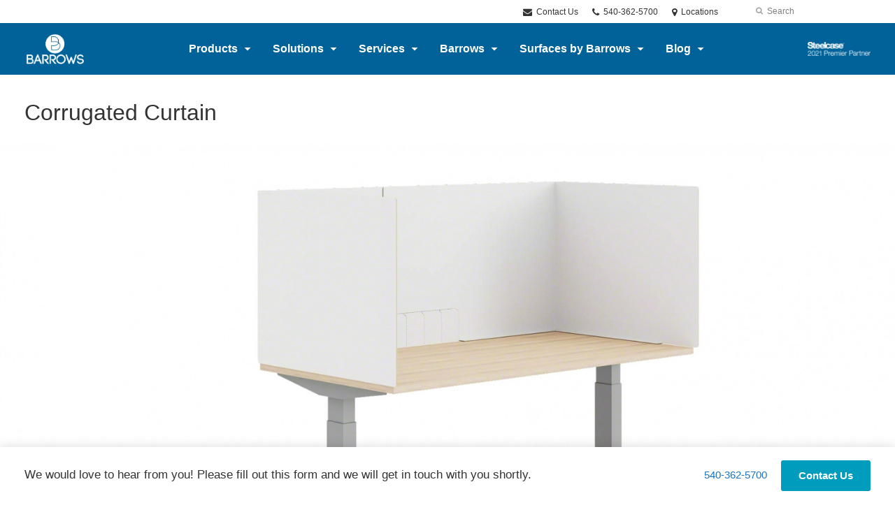

--- FILE ---
content_type: text/html; charset=UTF-8
request_url: https://barrows2.dealerwebadmin.com/products/corrugated-curtain/
body_size: 16431
content:
<!DOCTYPE html>
<!--[if lt IE 7]><html class="no-js lt-ie9 lt-ie8" lang="en"><![endif]-->
<!--[if IE 8]><html class="no-js lt-ie9" lang="en"><![endif]-->
<!--[if gt IE 8]><!--><html class="no-js" lang="en"><!--<![endif]-->
<!--
	generated in 0.467 seconds
	73199 bytes batcached for 600 seconds
-->
<head>

	
		<meta charset="utf-8">
	<meta name="author" content="Barrows">
	<meta http-equiv="cleartype" content="on">
	<link rel="pingback" href="https://barrows2.dealerwebadmin.com/xmlrpc.php">

		<meta name="HandheldFriendly" content="True">
	<meta name="viewport" content="width=device-width, initial-scale=1.0">

		<meta name="apple-mobile-web-app-title" content="Corrugated Curtain">

		<meta name="application-name" content="Barrows">

	
	
	<script type="text/javascript">
		function is_browser() {
			return (
				navigator.userAgent.indexOf( "Chrome" ) !== -1 ||
				navigator.userAgent.indexOf( "Opera" ) !== -1 ||
				navigator.userAgent.indexOf( "Firefox" ) !== -1 ||
				navigator.userAgent.indexOf( "MSIE" ) !== -1 ||
				navigator.userAgent.indexOf( "Safari" ) !== -1
			);
		}
		function not_excluded_page() {
			return (
				window.location.href.indexOf( "/unsupported-browser/" ) === -1 &&
				document.title.toLowerCase().indexOf( 'page not found' ) === -1
			);
		}
		if ( is_browser() && !document.addEventListener && not_excluded_page() ) {
			window.location = location.protocol + '//' + location.host + '/unsupported-browser/';
		}
	</script>

	<meta name='robots' content='noindex, nofollow' />

	<!-- This site is optimized with the Yoast SEO plugin v19.1 - https://yoast.com/wordpress/plugins/seo/ -->
	<title>Corrugated Curtain - Barrows</title>
	<meta name="description" content="Steelcase Corrugated Curtain is an easy-to-install desk mounted privacy panel that offers a quick and convenient boundary solution for a changing world." />
	<meta property="og:locale" content="en_US" />
	<meta property="og:type" content="article" />
	<meta property="og:title" content="Corrugated Curtain - Barrows" />
	<meta property="og:description" content="Steelcase Corrugated Curtain is an easy-to-install desk mounted privacy panel that offers a quick and convenient boundary solution for a changing world." />
	<meta property="og:url" content="https://barrows2.dealerwebadmin.com/products/corrugated-curtain/" />
	<meta property="og:site_name" content="Barrows" />
	<meta property="article:publisher" content="https://www.facebook.com/barrowsinc" />
	<meta property="article:modified_time" content="2024-05-06T01:24:06+00:00" />
	<meta property="og:image" content="https://barrows.dealerwebadmin.com/wp-content/themes/steelcase/img/branding/Steelcase-DealerWeb-social-share.jpg" />
	<meta name="twitter:card" content="summary_large_image" />
	<!-- / Yoast SEO plugin. -->


<link rel='dns-prefetch' href='//barrows2.dealerwebadmin.com' />
<link rel='dns-prefetch' href='//js.hs-scripts.com' />
<link rel='dns-prefetch' href='//s.w.org' />
<link rel="alternate" type="application/rss+xml" title="Barrows &raquo; Feed" href="https://barrows2.dealerwebadmin.com/feed/" />
<link rel="alternate" type="application/rss+xml" title="Barrows &raquo; Comments Feed" href="https://barrows2.dealerwebadmin.com/comments/feed/" />
<link rel="alternate" type="text/calendar" title="Barrows &raquo; iCal Feed" href="https://barrows2.dealerwebadmin.com/events/?ical=1" />
		<!-- This site uses the Google Analytics by MonsterInsights plugin v8.16 - Using Analytics tracking - https://www.monsterinsights.com/ -->
							<script src="//www.googletagmanager.com/gtag/js?id=G-MW4RJZRNRC"  data-cfasync="false" data-wpfc-render="false" type="text/javascript" async></script>
			<script data-cfasync="false" data-wpfc-render="false" type="text/javascript">
				var mi_version = '8.16';
				var mi_track_user = true;
				var mi_no_track_reason = '';
				
								var disableStrs = [
										'ga-disable-G-MW4RJZRNRC',
														];

				/* Function to detect opted out users */
				function __gtagTrackerIsOptedOut() {
					for (var index = 0; index < disableStrs.length; index++) {
						if (document.cookie.indexOf(disableStrs[index] + '=true') > -1) {
							return true;
						}
					}

					return false;
				}

				/* Disable tracking if the opt-out cookie exists. */
				if (__gtagTrackerIsOptedOut()) {
					for (var index = 0; index < disableStrs.length; index++) {
						window[disableStrs[index]] = true;
					}
				}

				/* Opt-out function */
				function __gtagTrackerOptout() {
					for (var index = 0; index < disableStrs.length; index++) {
						document.cookie = disableStrs[index] + '=true; expires=Thu, 31 Dec 2099 23:59:59 UTC; path=/';
						window[disableStrs[index]] = true;
					}
				}

				if ('undefined' === typeof gaOptout) {
					function gaOptout() {
						__gtagTrackerOptout();
					}
				}
								window.dataLayer = window.dataLayer || [];

				window.MonsterInsightsDualTracker = {
					helpers: {},
					trackers: {},
				};
				if (mi_track_user) {
					function __gtagDataLayer() {
						dataLayer.push(arguments);
					}

					function __gtagTracker(type, name, parameters) {
						if (!parameters) {
							parameters = {};
						}

						if (parameters.send_to) {
							__gtagDataLayer.apply(null, arguments);
							return;
						}

						if (type === 'event') {
														parameters.send_to = monsterinsights_frontend.v4_id;
							var hookName = name;
							if (typeof parameters['event_category'] !== 'undefined') {
								hookName = parameters['event_category'] + ':' + name;
							}

							if (typeof MonsterInsightsDualTracker.trackers[hookName] !== 'undefined') {
								MonsterInsightsDualTracker.trackers[hookName](parameters);
							} else {
								__gtagDataLayer('event', name, parameters);
							}
							
													} else {
							__gtagDataLayer.apply(null, arguments);
						}
					}

					__gtagTracker('js', new Date());
					__gtagTracker('set', {
						'developer_id.dZGIzZG': true,
											});
										__gtagTracker('config', 'G-MW4RJZRNRC', {"forceSSL":"true","link_attribution":"true"} );
															window.gtag = __gtagTracker;										(function () {
						/* https://developers.google.com/analytics/devguides/collection/analyticsjs/ */
						/* ga and __gaTracker compatibility shim. */
						var noopfn = function () {
							return null;
						};
						var newtracker = function () {
							return new Tracker();
						};
						var Tracker = function () {
							return null;
						};
						var p = Tracker.prototype;
						p.get = noopfn;
						p.set = noopfn;
						p.send = function () {
							var args = Array.prototype.slice.call(arguments);
							args.unshift('send');
							__gaTracker.apply(null, args);
						};
						var __gaTracker = function () {
							var len = arguments.length;
							if (len === 0) {
								return;
							}
							var f = arguments[len - 1];
							if (typeof f !== 'object' || f === null || typeof f.hitCallback !== 'function') {
								if ('send' === arguments[0]) {
									var hitConverted, hitObject = false, action;
									if ('event' === arguments[1]) {
										if ('undefined' !== typeof arguments[3]) {
											hitObject = {
												'eventAction': arguments[3],
												'eventCategory': arguments[2],
												'eventLabel': arguments[4],
												'value': arguments[5] ? arguments[5] : 1,
											}
										}
									}
									if ('pageview' === arguments[1]) {
										if ('undefined' !== typeof arguments[2]) {
											hitObject = {
												'eventAction': 'page_view',
												'page_path': arguments[2],
											}
										}
									}
									if (typeof arguments[2] === 'object') {
										hitObject = arguments[2];
									}
									if (typeof arguments[5] === 'object') {
										Object.assign(hitObject, arguments[5]);
									}
									if ('undefined' !== typeof arguments[1].hitType) {
										hitObject = arguments[1];
										if ('pageview' === hitObject.hitType) {
											hitObject.eventAction = 'page_view';
										}
									}
									if (hitObject) {
										action = 'timing' === arguments[1].hitType ? 'timing_complete' : hitObject.eventAction;
										hitConverted = mapArgs(hitObject);
										__gtagTracker('event', action, hitConverted);
									}
								}
								return;
							}

							function mapArgs(args) {
								var arg, hit = {};
								var gaMap = {
									'eventCategory': 'event_category',
									'eventAction': 'event_action',
									'eventLabel': 'event_label',
									'eventValue': 'event_value',
									'nonInteraction': 'non_interaction',
									'timingCategory': 'event_category',
									'timingVar': 'name',
									'timingValue': 'value',
									'timingLabel': 'event_label',
									'page': 'page_path',
									'location': 'page_location',
									'title': 'page_title',
								};
								for (arg in args) {
																		if (!(!args.hasOwnProperty(arg) || !gaMap.hasOwnProperty(arg))) {
										hit[gaMap[arg]] = args[arg];
									} else {
										hit[arg] = args[arg];
									}
								}
								return hit;
							}

							try {
								f.hitCallback();
							} catch (ex) {
							}
						};
						__gaTracker.create = newtracker;
						__gaTracker.getByName = newtracker;
						__gaTracker.getAll = function () {
							return [];
						};
						__gaTracker.remove = noopfn;
						__gaTracker.loaded = true;
						window['__gaTracker'] = __gaTracker;
					})();
									} else {
										console.log("");
					(function () {
						function __gtagTracker() {
							return null;
						}

						window['__gtagTracker'] = __gtagTracker;
						window['gtag'] = __gtagTracker;
					})();
									}
			</script>
				<!-- / Google Analytics by MonsterInsights -->
		<link rel='stylesheet' id='tribe-events-pro-mini-calendar-block-styles-css'  href='https://barrows2.dealerwebadmin.com/wp-content/plugins/events-calendar-pro/src/resources/css/tribe-events-pro-mini-calendar-block.min.css?ver=5.13.0' type='text/css' media='all' />
<link rel='stylesheet' id='steelcase-admin-css'  href='https://barrows2.dealerwebadmin.com/wp-content/mu-plugins/steelcase/resources/admin.css?ver=5.8.12' type='text/css' media='all' />
<link rel='stylesheet' id='dashicons-css'  href='https://barrows2.dealerwebadmin.com/wp-includes/css/dashicons.min.css?ver=5.8.12' type='text/css' media='all' />
<link rel='stylesheet' id='thickbox-css'  href='https://barrows2.dealerwebadmin.com/wp-includes/js/thickbox/thickbox.css?ver=5.8.12' type='text/css' media='all' />
<link rel='stylesheet' id='auto-thickbox-css'  href='https://barrows2.dealerwebadmin.com/wp-content/plugins/auto-thickbox/css/styles-pre39.css?ver=20140420' type='text/css' media='all' />
<link rel='stylesheet' id='add-to-quote-css'  href='https://barrows2.dealerwebadmin.com/wp-content/plugins/steelcase-quotes/assets/css/add-to-quote.css?ver=b32ec4d373671398c9944df7dbe10093ab2d4319' type='text/css' media='all' />
<link rel='stylesheet' id='steelcase-dealerweb-theme-base-css'  href='https://barrows2.dealerwebadmin.com/wp-content/themes/steelcase-dealerweb/css/dist/master.min.css?ver=2024.04.18.03.47' type='text/css' media='all' />
<link rel='stylesheet' id='steelcase-dealerweb-theme-font-css'  href='https://barrows2.dealerwebadmin.com/wp-content/themes/steelcase-dealerweb/css/fonts/dist/roboto-slab.min.css?ver=2024.04.18.03.47' type='text/css' media='all' />
<link rel='stylesheet' id='steelcase-dealerweb-theme-print-css'  href='https://barrows2.dealerwebadmin.com/wp-content/themes/steelcase-dealerweb/css/dist/print.min.css?ver=2024.04.18.03.47' type='text/css' media='print' />
<script type='text/javascript' src='https://barrows2.dealerwebadmin.com/wp-content/plugins/google-analytics-for-wordpress/assets/js/frontend-gtag.js?ver=8.16' id='monsterinsights-frontend-script-js'></script>
<script data-cfasync="false" data-wpfc-render="false" type="text/javascript" id='monsterinsights-frontend-script-js-extra'>/* <![CDATA[ */
var monsterinsights_frontend = {"js_events_tracking":"true","download_extensions":"doc,pdf,ppt,zip,xls,docx,pptx,xlsx","inbound_paths":"[{\"path\":\"\\\/go\\\/\",\"label\":\"affiliate\"},{\"path\":\"\\\/recommend\\\/\",\"label\":\"affiliate\"}]","home_url":"https:\/\/barrows2.dealerwebadmin.com","hash_tracking":"false","ua":"","v4_id":"G-MW4RJZRNRC"};/* ]]> */
</script>
<script type='text/javascript' src='https://barrows2.dealerwebadmin.com/wp-includes/js/jquery/jquery.min.js?ver=3.6.0' id='jquery-core-js'></script>
<script type='text/javascript' src='https://barrows2.dealerwebadmin.com/wp-content/mu-plugins/social-popups/social-popup.js?ver=5.8.12' id='social-popups-js'></script>
<script type='text/javascript' src='https://barrows2.dealerwebadmin.com/wp-content/plugins/steelcase-quotes/assets/js/jquery.cookie.js?ver=5.8.12' id='jquery-cookie-js'></script>
<script type='text/javascript' id='add-to-quote-js-extra'>
/* <![CDATA[ */
var AddToQuote = {"cookie_name":"steelcase-quotes-cookie","ajaxurl":"https:\/\/barrows2.dealerwebadmin.com\/wp-admin\/admin-ajax.php","add_to_quote_nonce":"e007e23267","remove_from_quote_nonce":"9c5d99a2f7","post_id":"52408","quote_label":"Quote Request <span class=\"count\">(1)<\/span> ","quote_link":"https:\/\/barrows2.dealerwebadmin.com\/request-a-quote\/"};
/* ]]> */
</script>
<script type='text/javascript' src='https://barrows2.dealerwebadmin.com/wp-content/plugins/steelcase-quotes/assets/js/add-to-quote.js?ver=b32ec4d373671398c9944df7dbe10093ab2d4319' id='add-to-quote-js'></script>
<script type='text/javascript' src='https://barrows2.dealerwebadmin.com/wp-includes/js/jquery/jquery-migrate.min.js?ver=3.3.2' id='jquery-migrate-js'></script>
<script type='text/javascript' src='https://barrows2.dealerwebadmin.com/wp-content/themes/steelcase-dealerweb/js/modernizr.js?ver=2024.04.18.03.47' id='steelcase-dealerweb-theme-modernizr-js'></script>
<link rel="https://api.w.org/" href="https://barrows2.dealerwebadmin.com/wp-json/" /><link rel='shortlink' href='https://barrows2.dealerwebadmin.com/?p=52408' />
<link rel="alternate" type="application/json+oembed" href="https://barrows2.dealerwebadmin.com/wp-json/oembed/1.0/embed?url=https%3A%2F%2Fbarrows2.dealerwebadmin.com%2Fproducts%2Fcorrugated-curtain%2F" />
<link rel="alternate" type="text/xml+oembed" href="https://barrows2.dealerwebadmin.com/wp-json/oembed/1.0/embed?url=https%3A%2F%2Fbarrows2.dealerwebadmin.com%2Fproducts%2Fcorrugated-curtain%2F&#038;format=xml" />
<script type="text/javascript">var ssaUrl = ('https:' == document.location.protocol ? 'https://' : 'http://') + 'pixel-a.basis.net/iap/996521c9a520583a';new Image().src = ssaUrl; (function(d) { var syncUrl = ('https:' == document.location.protocol ? 'https://' : 'http://') + 'pixel-a.basis.net/dmp/asyncPixelSync'; var iframe = d.createElement('iframe'); (iframe.frameElement || iframe).style.cssText = "width: 0; height: 0; border: 0;"; iframe.src = "javascript:false"; d.body.appendChild(iframe); var doc = iframe.contentWindow.document; doc.open().write('<body onload="window.location.href=\''+syncUrl+'\'">'); doc.close(); })(document); </script><!--[if lt IE 8]><link rel="stylesheet" href="https://barrows2.dealerwebadmin.com/wp-content/plugins/tribe-gallery/resources/ie7.css" type="text/css" media="screen"><![endif]-->
<!--[if IE 8]><link rel="stylesheet" href="https://barrows2.dealerwebadmin.com/wp-content/plugins/tribe-gallery/resources/ie8.css" type="text/css" media="screen"><![endif]-->
			<!-- DO NOT COPY THIS SNIPPET! Start of Page Analytics Tracking for HubSpot WordPress plugin v7.51.0-->
			<script type="text/javascript">
				var _hsq = _hsq || [];
				_hsq.push(["setContentType", "blog-post"]);
			</script>
			<!-- DO NOT COPY THIS SNIPPET! End of Page Analytics Tracking for HubSpot WordPress plugin -->
						<script>
				(function() {
					var hbspt = window.hbspt = window.hbspt || {};
					hbspt.forms = hbspt.forms || {};
					hbspt._wpFormsQueue = [];
					hbspt.enqueueForm = function(formDef) {
						if (hbspt.forms && hbspt.forms.create) {
							hbspt.forms.create(formDef);
						} else {
							hbspt._wpFormsQueue.push(formDef);
						}
					}
					if (!window.hbspt.forms.create) {
						Object.defineProperty(window.hbspt.forms, 'create', {
							configurable: true,
							get: function() {
								return hbspt._wpCreateForm;
							},
							set: function(value) {
								hbspt._wpCreateForm = value;
								while (hbspt._wpFormsQueue.length) {
									var formDef = hbspt._wpFormsQueue.shift();
									if (!document.currentScript) {
										var formScriptId = 'leadin-forms-v2-js';
										hubspot.utils.currentScript = document.getElementById(formScriptId);
									}
									hbspt._wpCreateForm.call(hbspt.forms, formDef);
								}
							},
						});
					}
				})();
			</script>
		<link rel="shortcut icon" href="https://barrows2.dealerwebadmin.com/wp-content/uploads/sites/843/2018/06/BarrowsFavicon.png"><link rel="apple-touch-icon-precomposed" href="https://barrows2.dealerwebadmin.com/wp-content/uploads/sites/843/2018/06/BarrowsIOSfavicon-01.png"><meta name="msapplication-TileImage" content="https://barrows2.dealerwebadmin.com/wp-content/themes/steelcase-dealerweb/img/branding/ms-icon-144.png"><meta name="msapplication-TileColor" content="#ebebeb"><meta name="tec-api-version" content="v1"><meta name="tec-api-origin" content="https://barrows2.dealerwebadmin.com"><link rel="alternate" href="https://barrows2.dealerwebadmin.com/wp-json/tribe/events/v1/" />
<script type='text/javascript'>
/* <![CDATA[ */
var thickboxL10n = {"next":"Next &gt;","prev":"&lt; Prev","image":"Image","of":"of","close":"Close","loadingAnimation":"https:\/\/barrows2.dealerwebadmin.com\/wp-content\/plugins\/auto-thickbox\/images\/loadingAnimation.gif"};
try{convertEntities(thickboxL10n);}catch(e){};;
/* ]]> */
</script>

	<script>window.twttr = (function( d, s, id ) {
			var js, fjs = d.getElementsByTagName( s )[0],
				t = window.twttr || {};
			if ( d.getElementById( id ) ) {
				return t;
			}
			js = d.createElement( s );
			js.id = id;
			js.src = "https://platform.twitter.com/widgets.js";
			fjs.parentNode.insertBefore( js, fjs );

			t._e = [];
			t.ready = function( f ) {
				t._e.push( f );
			};

			return t;
		}( document, "script", "twitter-wjs" ));</script>
	<!-- Global site tag (gtag.js) - Google Analytics -->
<script async src="https://www.googletagmanager.com/gtag/js?id=UA-30152413-1"></script>
<script>
  window.dataLayer = window.dataLayer || [];
  function gtag(){dataLayer.push(arguments);}
  gtag('js', new Date());
 
  gtag('config', 'UA-30152413-1');
</script>
		<script>
			WebFontConfig = {
				google: {families: ['Roboto+Slab:400,300:latin']}
			};
			(function() {
				var wf = document.createElement( 'script' );
				wf.src = ('https:' == document.location.protocol ? 'https' : 'http') + '://ajax.googleapis.com/ajax/libs/webfont/1/webfont.js';
				wf.type = 'text/javascript';
				wf.async = 'true';
				var s = document.getElementsByTagName( 'script' )[0];
				s.parentNode.insertBefore( wf, s );
			})();
		</script>

		
	<style>

		/*
		 * Steelcase Dealerweb Options
		 */

		
		
					/* Header */
			.site-header,
			.hf-header-wrapper,
			.o-layout-is-inset .panel-type-hero.hero-first > .panel-content {
				background-color: #006298;
			}
		
					/* Nav Dropdowns */
			.desktop-navigation .dn-trigger.active {
				background-color: #006ca7;
			}
			.desktop-navigation .desktop-subnav-wrap{
				background-color: #006ca7;
			}
		
					/* Footer */
			.site-footer {
				background-color: #006298;
			}
		
					/* Utility bar */
			.site-utility-bar {
				background-color: #ffffff;
			}
		
		/*
		 * Customizer Color Palette
		 */

					body, form, button, input, select, textarea,
			.panel-type-hero .panel-title,
			.panel-type-hero .hc-excerpt p,
			.panel-type-hero-slim .hc-excerpt p,
			.panel-type-gallery .panel-title,
			.panel-type-gallery .pt-gallery .slider-carousel-wrap .sc-title,
			.panel-type-gallery .pt-gallery .slider-carousel-wrap .sc-content p {
				color: #333333;
			}

			.panel-type-gallery .pt-gallery .slider-carousel-wrap .sc-content p {
				opacity: .8;
			}
		
					.panel-type-one-up .content-well,
			.panel-type-two-up .feature,
			.panel-type-three-up .feature,
			.panel-type-cta .panel-content:not(.cta-layout--full) .cta__content,
			.panel-type-gallery .pt-gallery .slider-carousel-wrap .sc-content {
				background-color: #ffffff;
			}
		
					.panel-type-hero .panel-content:not(.alpha-transparent-yes) .hc-content-main-inner,
			.panel-type-hero-slim .panel-content.text-box--yes:not(.alpha-transparent-yes) .hc-content-main-inner,
			.panel-type-cta .panel-content.cta-text-box .cta__content {
				background-color: #ffffff;
			}
		
					a,
			a:visited,
			.pgs-4up:hover a h3,
			#tribe-events-nav-below a,
			#tribe-events-event-meta a,
			#tribe-events-nav-single a,
			#tribe-events-content .tribe-events-tooltip h4,
			#tribe_events_filters_wrapper .tribe_events_slider_val,
			.single-tribe_events a.tribe-events-ical,
			.single-tribe_events a.tribe-events-gcal,
			.tribe-events-grid .hentry.vevent a,
			#tribe-events-nav-below a:visited,
			#tribe-events-content .tribe-events-calendar td a:link,
			#tribe-events-content .tribe-events-calendar td a:visited,
			#tribe-events-event-meta a:visited,
			#tribe-events-nav-single a:visited,
			#tribe_events_filters_wrapper .tribe_events_slider_val:visited,
			.single-tribe_events a.tribe-events-ical:visited,
			.single-tribe_events a.tribe-events-gcal:visited,
			.panel-type-inline-nav .in-link__toggle:hover,
			.panel-type-inline-nav .in-link__list-action:hover,
			.panel-type-inline-nav .in-link__toggle:hover:after,
			.tribe-events-grid .hentry.vevent a:visited,
			.o-link-color,
			.pn-item .icon,
			.entry-meta-footer a {
				color: #1e73be;
			}
		
					a:hover,
			a:focus,
			.o-link-color:hover,
			.o-link-color:focus,
			.slide-link:hover,
			.slide-link:focus,
			.pn-item a:hover span,
			.pn-item a:focus span,
			.pn-item a:hover .icon,
			.pn-item a:focus .icon,
			.ptl-anchor-map:hover,
			.ptl-anchor-map:focus,
			#tribe-events-nav-below a:hover,
			#tribe-events-nav-below a:focus,
			#tribe-events-event-meta a:hover,
			#tribe-events-event-meta a:focus,
			#tribe-events-nav-single a:hover,
			#tribe-events-nav-single a:focus,
			.single-tribe_events a.tribe-events-ical:hover,
			.single-tribe_events a.tribe-events-ical:focus,
			.single-tribe_events a.tribe-events-gcal:hover,
			.single-tribe_events a.tribe-events-gcal:focus,
			.tribe-events-grid .hentry.vevent a:hover,
			.tribe-events-grid .hentry.vevent a:focus,
			.entry-meta-footer a:hover,
			.entry-meta-footer a:focus,
			.page-legacy .browsers a:hover,
			.page-legacy .browsers a:focus {
				color: #2796f7;
			}
		
		
		
				#status-bar .nav-btn-contact {
			background-color: #009cbd;
			color: #ffffff;
		}

		/* WYSIWYG Button Outline base styles */
		.btn-outline,
		a.btn-outline {
			background-color: transparent;
			border: 2px solid #009cbd;
			color: #009cbd;
		}

		.btn-outline:hover,
		.btn-outline:focus,
		a.btn-outline:hover,
		a.btn-outline:focus {
			background-color: transparent;
			border: 2px solid #009cbd;
			color: #009cbd;
		}

		/* Panel WYSIWYG Buttons should not change based on customizer button type */
		.panel a.btn,
		.panel a.btn-small {
			background-color: #009cbd;
			border: 0;
			color: #ffffff;
		}
		.panel a.btn {
			padding: 14px 25px 15px;
		}
		.panel a.btn-small {
			padding: 10px 20px 11px;
		}

		.panel a.btn:hover,
		.panel a.btn:focus,
		.panel a.btn-small:hover,
		.panel a.btn-small:focus {
			background-color: #009cbd;
			border: 0;
			color: #ffffff;
		}

					.o-accent-color,
			.btn-simple:before,
			.btn-panel--text_link .btn-panel:before,
			.social-follow a,
			.site-footer .social-follow a {
				color: #e07e3c;
			}

			.o-accent-bgd-color,
			.dm-tools .icon:after,
			.video-thumbnail .video-launch:focus:after,
			#cancel-comment-reply-link,
			.select2-container--default .select2-results__option[aria-selected=true],
			.select2-container--default .select2-results__option--highlighted[aria-selected] {
				background-color: #e07e3c;
			}

			/* Cart counter in header */
			.dm-tools #cart-count-full {
				background: #006298;
				color: #1e73be;
			}
		
					.o-accent-color-h:hover,
			.o-accent-color-h:focus,
			a.btn-simple:hover:before,
			a.btn-simple:focus:before,
			.btn-panel--text_link .btn-panel:hover:before,
			.btn-panel--text_link .btn-panel:focus:before,
			.social-follow a:hover,
			.social-follow a:focus,
			.site-footer .social-follow a:hover,
			.site-footer .social-follow a:focus {
				color: #a4d65e;
			}
			.o-accent-bgd-color-h:hover,
			.o-accent-bgd-color-h:focus,
			.dm-tools a:hover .icon:after,
			.dm-tools a:focus .icon:after,
			.dm-tools button:hover .icon:after,
			.dm-tools button:focus .icon:after,
			#cancel-comment-reply-link:hover,
			#cancel-comment-reply-link:focus {
				background: #a4d65e;
			}
		

		/*
		 * Panel Color Palette
		 */

		

				a.btn-simple,
		a.btn-simple:hover,
		a.btn-simple:focus,
		.btn-panel--text_link .btn-panel,
		.btn-panel--text_link .btn-panel:hover,
		.btn-panel--text_link .btn-panel:focus,
		.panel-type-hero .hg-title a,
		.panel-type-hero .hg-title a:hover,
		.panel-type-hero .hg-title a:focus,
		.panel-type-hero.hero-first .layout-gallery.panel-content a.btn-simple:hover,
		.panel-type-hero.hero-first .layout-gallery.panel-content a.btn-simple:focus {
			color: #333333;
		}

	</style>

	        <!-- Added with AON Google Analytics plugin -->
        <!-- Global site tag (gtag.js) - Google Analytics -->
        <script async src="https://www.googletagmanager.com/gtag/js?id=UA-42348045-1"></script>
        <script>
          window.dataLayer = window.dataLayer || [];
          function gtag(){dataLayer.push(arguments);}
          gtag('js', new Date());

          gtag('config', 'UA-42348045-1');
        </script>
        <!-- Added with AON Google Analytics plugin -->
        <link rel="icon" href="https://barrows2.dealerwebadmin.com/wp-content/uploads/sites/843/2022/07/cropped-512-×-512-px-32x32.png" sizes="32x32" />
<link rel="icon" href="https://barrows2.dealerwebadmin.com/wp-content/uploads/sites/843/2022/07/cropped-512-×-512-px-192x192.png" sizes="192x192" />
<link rel="apple-touch-icon" href="https://barrows2.dealerwebadmin.com/wp-content/uploads/sites/843/2022/07/cropped-512-×-512-px-180x180.png" />
<meta name="msapplication-TileImage" content="https://barrows2.dealerwebadmin.com/wp-content/uploads/sites/843/2022/07/cropped-512-×-512-px-270x270.png" />
<style id="kirki-inline-styles"></style>
</head>
<body class="product-template-default single single-product postid-52408 tribe-no-js o-layout-is-full_bleed o-margin-normal o-font-is-roboto-slab o-nav-drop-use-light o-header-use-light o-utility-use-dark o-footer-use-light o-accent-use-light has-fixed-bar is-panels-page product-corrugated-curtain">
	<nav
			id="mobile-subnav"
			class="mn-subnav"
			role="navigation"
			aria-hidden="true"
			aria-label="Main Navigation Mobile"
			itemscope
			itemtype="https://schema.org/SiteNavigationElement"
	></nav>

	<a class="skip-to-content-link" href="#main-content" tabindex="1">
		Skip to content	</a>

		<script>
		var steelcase_deepscroll = false;
		if (
			location.hash.length &&
			location.hash.slice(0, 10) !== "#location/" &&
			location.hash.slice(0, 8) !== "#comment" &&
			location.hash.slice(0, 8) !== "#respond" &&
			location.hash.slice(0, 6) !== "#error" && // for forms which add #error
			location.hash.slice(0, 11) !== "#wp-toolbar" && // The wpadminbar accessibility link
			location.hash.slice(0, 13) !== "#main-content" // The skip to content accessibility link
		) {
			steelcase_deepscroll = true;
			document.write('<div class="sc-loading-mask deepscroll-spinner"><div class="sc-loading-spinner"><i class="sq-1"></i><i class="sq-2"></i><i class="sq-3"></i></div></div>');
		}
	</script>
		<div id="fb-root"></div>
	<script>(function( d, s, id ) {
			var js, fjs = d.getElementsByTagName( s )[0];
			if ( d.getElementById( id ) ) {
				return;
			}
			js = d.createElement( s );
			js.id = id;
			js.src = "//connect.facebook.net/en_US/sdk.js#xfbml=1&version=v2.4";
			fjs.parentNode.insertBefore( js, fjs );
		}( document, 'script', 'facebook-jssdk' ));</script>
	
	<div class="site-wrap">

		
		<header id="s-header" class="site-header has-dealer-logo" role="banner">

	<div class="site-utility-bar">
	<ul class="site-utility-bar__list">
		<li class="site-utility-bar__list-item site-utility-bar__list-item--contact">
			
<a href="https://barrows2.dealerwebadmin.com/request-a-quote/" class="site-utility-bar__anchor site-utility-bar__anchor--contact">
	<i class="icon icon-envelope" aria-hidden="true"></i>
	Contact Us</a>
		</li>
		<li class="site-utility-bar__list-item site-utility-bar__list-item--phone">
			
<a href="tel:540-362-5700" class="site-utility-bar__anchor site-utility-bar__anchor--phone">
	<i class="icon icon-phone" aria-hidden="true"></i>
	<span id="dm-phone-number" class="accessibility">Phone number: </span>
	<span aria-labelledby="dm-phone-number">540-362-5700</span>
</a>
		</li>
		<li class="site-utility-bar__list-item site-utility-bar__list-item--locations">
			
<a href="https://barrows2.dealerwebadmin.com/locations/" class="site-utility-bar__anchor site-utility-bar__anchor--locations">
	<i class="icon icon-map-marker" aria-hidden="true"></i>
	<span>Locations</span>
</a>
		</li>
		<li class="site-utility-bar__list-item site-utility-bar__list-item--cart">
					</li>
		<li class="site-utility-bar__list-item site-utility-bar__list-item--search">
			
<form class="dn-search" role="search" method="get" action="https://barrows2.dealerwebadmin.com/">
	<label class="accessibility" for="s">Search</label>
	<input placeholder="Search" class="dn-search-input" type="text" name="s" id="s" />
	<button type="submit" class="dn-search-submit">
		<i class="icon icon-search" aria-hidden="true"></i>
		<span class="accessibility">Submit Search</span>
	</button>
</form>

		</li>
	</ul>
</div>

	<div class="content-wrap">

		<div class="header-grid">
			
<div class="logo">

	
	<a href="https://barrows2.dealerwebadmin.com" class="logo-wrap" rel="home" style="background-image: url(https://barrows2.dealerwebadmin.com/wp-content/uploads/sites/843/2018/06/BarrowsLogoWhite.png);">
		<img src="https://barrows2.dealerwebadmin.com/wp-content/uploads/sites/843/2018/06/BarrowsLogoWhite.png?zc=3&w=0&h=200" alt="Barrows" />	</a>

	
</div><!-- .logo -->


<nav id="d-navigation" class="desktop-navigation" role="navigation" aria-label="Main Navigation Desktop" itemscope itemtype="https://schema.org/SiteNavigationElement">
	<div class="content-wrap">
		<ol id="dn-nav" class=""><li id="menu-item-4796" class="tribe-custom-menu-item menu-item menu-item-type-tribe-custom menu-item-object-product menu-item-4796 menu-item-has-children dn-top-level"><a href="https://barrows2.dealerwebadmin.com/products/" class=" dn-trigger">Products</a></li>
<li id="menu-item-4797" class="tribe-custom-menu-item menu-item menu-item-type-tribe-custom menu-item-object-solution menu-item-4797 menu-item-has-children dn-top-level"><a href="https://barrows2.dealerwebadmin.com/solutions/" class=" dn-trigger">Solutions</a></li>
<li id="menu-item-48917" class="menu-item menu-item-type-post_type menu-item-object-page menu-item-has-children menu-item-48917 dn-top-level"><a href="https://barrows2.dealerwebadmin.com/services-2/" class=" dn-trigger">Services</a></li>
<li id="menu-item-50991" class="menu-item menu-item-type-post_type menu-item-object-page menu-item-has-children menu-item-50991 dn-top-level"><a href="https://barrows2.dealerwebadmin.com/barrows-2/" class=" dn-trigger">Barrows</a></li>
<li id="menu-item-44472" class="menu-item menu-item-type-post_type menu-item-object-page menu-item-has-children menu-item-44472 dn-top-level"><a href="https://barrows2.dealerwebadmin.com/surfaces-by-barrows/" class=" dn-trigger">Surfaces by Barrows</a></li>
<li id="menu-item-12177" class="menu-item menu-item-type-post_type menu-item-object-page current_page_parent menu-item-has-children menu-item-12177 dn-top-level"><a href="https://barrows2.dealerwebadmin.com/news/" class=" dn-trigger">Blog</a></li>
</ol>	</div>
</nav><!-- nav -->
<aside class="dealer-meta">
			<a
			href="https://barrows2.dealerwebadmin.com/steelcase-dealer-value/"
			class="authorized-dealer-redirect"
			style="background-image: url( https://barrows2.dealerwebadmin.com/wp-content/themes/steelcase-dealerweb/img/presets/dealer-2021-white.png?ver=2024.04.18.03.47 );"
		>
			<span class="accessibility">Steelcase 2021 Premier Partner</span>
		</a>
	</aside>

		</div><!-- .header-grid -->

	</div><!-- .content-wrap -->

	
<nav id="m-navigation" class="mobile-navigation">
	<div class="content-wrap has-phone clearfix">
		<button
			class="mn-trigger"
			aria-label="Show Main Navigation Menu"
			aria-haspopup="true"
			aria-controls="mobile-subnav"
		>
			<i class="icon icon-navicon" aria-hidden="true"></i>
			<span aria-hidden="true">Menu</span>
		</button>
					<a class="mn-phone" href="tel:540-362-5700">
				<i class="icon icon-phone" aria-hidden="true"></i>
				<span id="mn-phone-number" class="accessibility">Phone number: </span>
				<span aria-labelledby="mn-phone-number">540-362-5700</span>
			</a>
			</div>
</nav><!-- mobile nav -->


</header><!-- .header -->

<!-- provide an anchor point to skip the header navigation, logo, etc when tabbing through the site -->
<a aria-label="Main Content" name="main-content"></a>
		
	<main role="main">

		
<header class="header-sub has-featured-media has-no-breadcrumbs has-no-social">

	
	<div class="content-wrap">

		<h1 class="h1 page-title">Corrugated Curtain</h1>
		
		
		
		
		
	</div><!-- .content-wrap -->

	
				<div class="slider-carousel-wrap">
								<div
					class="slick-slider static-content-slider header-module not-initialized image-slider "
					data-type="header-module"
					data-sid="slider-696ecde745349"
					data-kenburns=""
					 data-autoscroll-enabled="" data-autoscroll-duration="2.5"				>
											<div class="first-slide ">
							<div class="slide-img-wrap">
								<div class="sc-loading-mask slider-mask">
									<div class="sc-loading-spinner">
										<i class="sq-1"></i>
										<i class="sq-2"></i>
										<i class="sq-3"></i>
									</div>
								</div>
																<img data-lazy="https://dealerwebadmin.com/wp-content/uploads/sites/477/2020/08/20-0140766.jpg?w=1500&h=830&zc=1&a=m&q=92" alt="White Steelcase Corrugated Curtain on top of a Height-Adjustable light-wood desk."/>
															</div>
													</div>
												<div class=" middle-left">
							<div class="slide-img-wrap">
								<div class="sc-loading-mask slider-mask">
									<div class="sc-loading-spinner">
										<i class="sq-1"></i>
										<i class="sq-2"></i>
										<i class="sq-3"></i>
									</div>
								</div>
																<img data-lazy="https://dealerwebadmin.com/wp-content/uploads/sites/477/2020/08/20-0140767.jpg?w=1500&h=830&zc=1&a=m&q=92" alt="Detail shot of a white Steelcase Corrugated Curtain on top of a Height-Adjustable light-wood desk."/>
															</div>
							
	<div class="slide-content">
		<div class="sc-outer">
			<div class="sc-inner">
				<div class="sc-content">
											<h1 class="h3 sc-title">Corrugated Curtain</h1>
																<p>Designed by Steelcase Studio, Corrugated Curtain is a versatile, modest screen that can be installed in under a minute – making it the ideal interim solution in a constantly changing world.</p>
														</div>
			</div>
		</div>
	</div>
						</div>
												<div class="">
							<div class="slide-img-wrap">
								<div class="sc-loading-mask slider-mask">
									<div class="sc-loading-spinner">
										<i class="sq-1"></i>
										<i class="sq-2"></i>
										<i class="sq-3"></i>
									</div>
								</div>
																<img data-lazy="https://dealerwebadmin.com/wp-content/uploads/sites/477/2020/08/20-140765.jpg?w=1500&h=830&zc=1&a=m&q=92" alt="White Steelcase Corrugated Curtain on top of a Height-Adjustable light-wood desk."/>
															</div>
													</div>
						
				</div>
			</div>
			
</header><!-- .header-sub -->

		
			
			
	<script type="application/ld+json">
	{
		"@context": "https://schema.org",
		"@type": "Product",
		"name": "Corrugated Curtain",
		"url": "https://barrows2.dealerwebadmin.com/products/corrugated-curtain/",
					"image": "https://dealerwebadmin.com/wp-content/uploads/sites/477/2020/08/20-140765.jpg",
											"brand": [
									{
						"@type": "Organization",
	                    "name": "Steelcase"					}	        ],
			"manufacturer": [
										{
							"@type": "Organization",
		                    "name": "Steelcase"						}	        ],
							"category": [
				"Screens","Architecture + Space Division"	        ],
        		"releaseDate": "2020-08-10T15:30:45-04:00"
	}
	</script>


		
		<div id="p-collection" class="panels-collection" data-modular-content-collection>
	
		<section
			class="panel panel-type-add-to-quote panel-odd"
			data-depth="0"
			data-index="0"
			data-js="panel"
			data-type="add-to-quote"
			data-modular-content
		>

			<div class="panel-content content-wrap" data-url-key="request-a-quote" data-nav-title="Request A Quote">

		<article class="aq-content"><h2 class="panel-title"  data-depth="0" data-index="0">Request A Quote</h2><div class="context-content clearfix"><p>
					<input 
					type='button' 
					data-analytics
					data-category='request quote'
					data-action='add to quote'
					data-use-location='true'
					class='steelcase_add_to_quote button' 
					value='Add to Request'
					>
					<span class='quote_checkout_link_placeholder' style='display: none;'><a
						data-analytics
						data-category='request quote'
						data-action='go to quote form'
						data-use-location='true'
						class='quote_checkout_link button' 
						href='https://barrows2.dealerwebadmin.com/request-a-quote/'
					>View Request</a></span>Request a quote for this item and we'll contact you as soon as possible to discuss options, finishes and pricing.</p></div></article>
</div>
		</section>

	
	
		<section
			class="panel panel-type-three-up panel-even"
			data-depth="0"
			data-index="1"
			data-js="panel"
			data-type="three-up"
			data-modular-content
		>

			<div  class="panel-content content-wrap threeup-image--top img-height--standard btn-panel--text_link " data-url-key="product-details" data-nav-title="Product Details">

	<h2 class="panel-title"  data-name="title" data-depth="0" data-index="1">Product Details</h2>
	<div class="content module module-multi-feature">

		<div class="multi-features">

			
	<div  class="feature feature--no-img ">
		
		<div class="feature-content content-well context-content">
			<p>The Corrugated Curtain is a versatile, modest office privacy partition that can be installed in under a minute – making it the ideal interim solution in a constantly changing world.</p>
<p>Create a corner boundary using a single unit or combine two privacy panel units to create a u-shaped desk boundary that fits nearly any worksurface. Five perforated sections can be removed to accommodate a variety of power needs.</p>
		</div>

	</div>
	
			
	<div  class="feature feature--no-img ">
		
		<div class="feature-content content-well context-content">
			<h4>Material</h4>
<p>Constructed out of double-wall, corrugated white cardboard.</p>
<h4>Overall Dimensions</h4>
<ul>
<li>Height: 26″ (24″ above the worksurface)</li>
<li>Width: 29″ on the side, 36″ on the back (65″ overall)</li>
</ul>
<p>Screen sits 24” above the worksurface.</p>
<p>Two screens can be combined to fit worksurfaces that are 36” to 72” wide.</p>
		</div>

	</div>
	
			
	<div  class="feature feature--no-img ">
		
		<div class="feature-content content-well context-content">
			<h4>OPTIONS</h4>
<ul>
<li>Screen may be attached to top, side or bottom of worksurface.</li>
<li>One unit creates an L-shaped divider. Two screens combined create a U-shape.</li>
<li>Five perforated sections can be removed to accommodate a variety of power needs.</li>
<li>Simple assembly uses two-sided tape that is provided.</li>
<li>Printing on screens available as a custom option.</li>
</ul>
		</div>

	</div>
	
		</div>
	</div>
</div>

		</section>

	
	
		<section
			class="panel panel-type-custom-content panel-odd"
			data-depth="0"
			data-index="2"
			data-js="panel"
			data-type="custom-content"
			data-modular-content
		>

			<div class="panel-content content-wrap" >

	
	<div class="content-well context-content" data-name="content" data-depth="0" data-index="2" data-livetext data-autop="true"><p>For more product details about Corrugated Curtain, please visit <a href="https://www.steelcase.com/products/screens/corrugated-curtain/" target="_blank" rel="noopener">steelcase.com</a>.</p>
</div>
</div>

		</section>

	</div>
	</main><!-- main -->


		<footer class="site-footer" role="contentinfo">

	
	
<section class="f-letterhead has-social-links">

	<div class="content-wrap">

		<div class="fl-wrap">

			<div class="fl-contact">
				<a href="https://barrows2.dealerwebadmin.com/request-a-quote/" class="flb-contact-page">
	Contact Us</a>
			</div>

							<nav class="fl-legal" role="navigation" aria-label="Legal Navigation" itemscope itemtype="https://schema.org/SiteNavigationElement">
					<ol>
						<li><a href="https://barrows2.dealerwebadmin.com/privacy-policy/">Privacy Policy</a></li>
<li><a href="https://barrows2.dealerwebadmin.com/terms-of-use/">Terms of Use</a></li>
<li><a href="https://barrows2.dealerwebadmin.com/locations/roanoke/">Roanoke</a></li>
<li><a href="https://barrows2.dealerwebadmin.com/locations/lynchburg-furniture/">Lynchburg</a></li>
<li><a href="https://barrows2.dealerwebadmin.com/locations/blacksburg/">Blacksburg</a></li>
<li><a href="https://barrows2.dealerwebadmin.com/accessibility-statement/">Accessibility Statement</a></li>
					</ol>
				</nav><!-- .fl-legal -->
			
			
	<ul class="social-follow">

		
					<li>
				
				<a href="https://www.facebook.com/barrowsinc" title="Follow us on Facebook" rel="me" target="_blank">
					<i class="icon sf-icon icon-facebook"></i>
					<span class="accessibility">
						Follow us on Facebook					</span>
				</a>
			</li>
		
					<li>
				<a href="https://www.linkedin.com/company/barrows-business-environments" title="Follow us on LinkedIn" rel="me" target="_blank">
					<i class="icon sf-icon icon-linkedin"></i>
					<span class="accessibility">
						Follow us on LinkedIn					</span>
				</a>
			</li>
		
					<li>
				<a href="http://www.youtube.com/user/barrowsdrs" title="Follow us on YouTube" rel="me" target="_blank">
					<i class="icon sf-icon icon-youtube-play"></i>
					<span class="accessibility">
						Follow us on YouTube					</span>
				</a>
			</li>
		
				
		
					<li>
				<a href="https://www.instagram.com/barrows_inc/" title="Follow us on Instagram" rel="me" target="_blank">
					<i class="icon sf-icon icon-instagram"></i>
					<span class="accessibility">
						Follow us on Instagram					</span>
				</a>
			</li>
		
	</ul><!-- .social-follow -->


		</div><!-- .fl-wrap -->

		<p class="fl-site-colophon">&copy; 2026 <a href="https://barrows2.dealerwebadmin.com" rel="home">Barrows</a></p>

	</div><!-- .content-wrap -->

</section><!-- .f-letterhead -->
</footer><!-- .site-footer -->
	</div><!-- .site-wrap -->

	
<div id="status-bar">

	<div class="content-wrap">
	
		<figure>

			
							<figcaption>
					We would love to hear from you! Please fill out this form and we will get in touch with you shortly.				</figcaption>
			
		</figure>
		
		<ul>

							<li>
					<a href="tel:540-362-5700" class="sb-anchor-phone">
						<span class="accessibility">Phone number:</span>
						<span>540-362-5700</span>
					</a>
				</li>
			
							<li>
					<a href="https://barrows2.dealerwebadmin.com/request-a-quote/" class="nav-btn-contact btn" rel="bookmark">
						<span class="btn-txt-contact">
							Contact Us						</span>
					</a>
				</li>
						
		</ul>
	
	</div><!-- .content-wrap -->

</div><!-- #status-bar -->
			<script>
		( function ( body ) {
			'use strict';
			body.className = body.className.replace( /\btribe-no-js\b/, 'tribe-js' );
		} )( document.body );
		</script>
		<script> /* <![CDATA[ */var tribe_l10n_datatables = {"aria":{"sort_ascending":": activate to sort column ascending","sort_descending":": activate to sort column descending"},"length_menu":"Show _MENU_ entries","empty_table":"No data available in table","info":"Showing _START_ to _END_ of _TOTAL_ entries","info_empty":"Showing 0 to 0 of 0 entries","info_filtered":"(filtered from _MAX_ total entries)","zero_records":"No matching records found","search":"Search:","all_selected_text":"All items on this page were selected. ","select_all_link":"Select all pages","clear_selection":"Clear Selection.","pagination":{"all":"All","next":"Next","previous":"Previous"},"select":{"rows":{"0":"","_":": Selected %d rows","1":": Selected 1 row"}},"datepicker":{"dayNames":["Sunday","Monday","Tuesday","Wednesday","Thursday","Friday","Saturday"],"dayNamesShort":["Sun","Mon","Tue","Wed","Thu","Fri","Sat"],"dayNamesMin":["S","M","T","W","T","F","S"],"monthNames":["January","February","March","April","May","June","July","August","September","October","November","December"],"monthNamesShort":["January","February","March","April","May","June","July","August","September","October","November","December"],"monthNamesMin":["Jan","Feb","Mar","Apr","May","Jun","Jul","Aug","Sep","Oct","Nov","Dec"],"nextText":"Next","prevText":"Prev","currentText":"Today","closeText":"Done","today":"Today","clear":"Clear"}};/* ]]> */ </script>                <!-- Start of Async HubSpot Analytics Code -->
                <script type="text/javascript">
                    (function(d,s,i,r) {
                        if (d.getElementById(i)){return;}
                        var n=d.createElement(s),e=d.getElementsByTagName(s)[0];
                        n.id=i;n.src='//js.hs-analytics.net/analytics/'+(Math.ceil(new Date()/r)*r)+'/8324617.js';
                        e.parentNode.insertBefore(n, e);
                    })(document,"script","hs-analytics",300000);
                </script>
                <!-- End of Async HubSpot Analytics Code -->
                <script type='text/javascript' id='leadin-script-loader-js-js-extra'>
/* <![CDATA[ */
var leadin_wordpress = {"userRole":"visitor","pageType":"post","leadinPluginVersion":"7.51.0"};
/* ]]> */
</script>
<script type='text/javascript' src='https://js.hs-scripts.com/8324617.js?integration=WordPress' async defer id='hs-script-loader'></script>
<script type='text/javascript' src='https://barrows2.dealerwebadmin.com/wp-content/plugins/auto-thickbox/js/auto-thickbox.js?ver=20150514' id='thickbox-js'></script>
<script type='text/javascript' id='steelcase-dealerweb-theme-scripts-js-extra'>
/* <![CDATA[ */
var modern_tribe_i18n = {"nav":{"location_lbl":"Location","locations_lbl":"Locations","search_plhldr":"Search","search_submit":"Submit Search","overview_lbl":"Overview","hide_menu":"Hide Main Navigation Menu"},"slick_slider":{"pause":"Pause","next":"Next Slide","previous":"Previous Slide","dots":"Slide #%d"}};
var modern_tribe_config = {"images_url":"https:\/\/barrows2.dealerwebadmin.com\/wp-content\/themes\/steelcase-dealerweb\/img\/","template_url":"https:\/\/barrows2.dealerwebadmin.com\/wp-content\/themes\/steelcase-dealerweb\/","home_url":"https:\/\/barrows2.dealerwebadmin.com\/","is_srn":"","dealerweblite":{"is_dealerweblite":false}};
/* ]]> */
</script>
<script type='text/javascript' src='https://barrows2.dealerwebadmin.com/wp-content/themes/steelcase-dealerweb/js/dist/master.min.js?ver=2024.04.18.03.47' id='steelcase-dealerweb-theme-scripts-js'></script>
<script type='text/javascript' src='https://barrows2.dealerwebadmin.com/wp-includes/js/wp-embed.min.js?ver=5.8.12' id='wp-embed-js'></script>
<!-- Start of HubSpot Embed Code -->
<script type="text/javascript" id="hs-script-loader" async defer src="//js.hs-scripts.com/8324617.js"></script>
<!-- End of HubSpot Embed Code -->
<!-- Hand crafted by Modern Tribe, Inc. (http://tri.be) -->


	
	<script type="application/ld+json">
	{
		"@context": "https://schema.org",
		"@type": "WebSite",
		"name": "Barrows",
		"url": "https://barrows2.dealerwebadmin.com/",
		"author": "Barrows",
		"copyrightHolder": "Barrows",
		"creator": "Barrows",
		"potentialAction": {
	        "@type": "SearchAction",
	        "target": "https://barrows2.dealerwebadmin.com/?s={search_term_string}",
	        "query-input": "required name=search_term_string"
		}
	}
	</script>


	
	<script type="application/ld+json">
	{
		"@context": "https://schema.org",
		"@type": "WebPage",
		"name": "Corrugated Curtain",		"url": "https://barrows2.dealerwebadmin.com/",
		"primaryImageOfPage": "https://dealerwebadmin.com/wp-content/uploads/sites/477/2020/08/20-140765.jpg",				"author": "Barrows",
		"copyrightHolder": "Barrows",
		"creator": "Barrows"
	}
	</script>


	
	<script type="application/ld+json">
	{
		"@context": "https://schema.org",
		"@type": "LocalBusiness",
		"name": "Barrows",
		"legalName": "Barrows",
		"url": "https://barrows2.dealerwebadmin.com/",
		"telephone": "1 (540) 362-5700","faxNumber": "1 (540) 777-2159","description": ""Visit our extensive BARROWS showroom in Roanoke, fully equipped with the perfect design solutions for your company - whether you are starting a new business, or expanding an existing one. \u00a0Whatever your office furniture and design needs are, we're prepared to meet them!"","hasMap": "http://maps.google.com?q=3801%20Blue%20Ridge%20Drive,%20Roanoke%20Virginia,%2024018,%20USA",						"address": {
							"@type": "PostalAddress",
			                "streetAddress": "3801 Blue Ridge Drive","addressLocality": "Roanoke","addressRegion": "Virginia","postalCode": "24018","addressCountry": "USA"						}
						,
							"logo": "https://barrows2.dealerwebadmin.com/wp-content/uploads/sites/843/2018/06/BarrowsLogoWhite.png",					"contactPoint" : [
			    {
			        "@type": "ContactPoint",
			        					"telephone": "+1-540-362-5700",
					"contactType": "customer service"
			    }
			],
							"sameAs" : [
				"https://www.facebook.com/barrowsinc","https://www.linkedin.com/company/barrows-business-environments","http://www.youtube.com/user/barrowsdrs"	        ],
				"parentOrganization": "Steelcase Inc.",
		"brand": "Steelcase Inc.",
		"memberOf": "Steelcase Inc."
	}
	</script>


	<script id="nav_data" type="application/json">{"menu_items":[{"label":"Products","classes":" tribe-custom-menu-item tribe-custom-menu-item menu-item menu-item-type-tribe-custom menu-item-object-product menu-item-has-children menu-item-4796 menu-item-has-children single-column","url":"https:\/\/barrows2.dealerwebadmin.com\/products\/","menu_id":4796,"has_children":true,"menu_items":[{"label":"Collection","id":"menu-item-t.1004","url":"https:\/\/barrows2.dealerwebadmin.com\/products\/category\/collection\/","menu_id":"product_category-t.1004","classes":"tribe-custom-menu-item menu-item menu-item-type-tribe-custom menu-item-object-product menu-item menu-item-type-product_category menu-item-object-custom menu-item-t.1004","has_children":false},{"label":"What's New","id":"menu-item-t.973","url":"https:\/\/barrows2.dealerwebadmin.com\/products\/category\/whats-new\/","menu_id":"product_category-t.973","classes":"tribe-custom-menu-item menu-item menu-item-type-tribe-custom menu-item-object-product menu-item menu-item-type-product_category menu-item-object-custom menu-item-t.973","has_children":false},{"label":"Seating","id":"menu-item-t.704","url":"https:\/\/barrows2.dealerwebadmin.com\/products\/category\/seating\/","menu_id":"product_category-t.704","classes":"tribe-custom-menu-item menu-item menu-item-type-tribe-custom menu-item-object-product menu-item menu-item-type-product_category menu-item-object-custom menu-item-t.704","has_children":false},{"label":"Desks + Tables","id":"menu-item-t.723","url":"https:\/\/barrows2.dealerwebadmin.com\/products\/category\/desks-tables\/","menu_id":"product_category-t.723","classes":"tribe-custom-menu-item menu-item menu-item-type-tribe-custom menu-item-object-product menu-item menu-item-type-product_category menu-item-object-custom menu-item-t.723","has_children":false},{"label":"Storage","id":"menu-item-t.696","url":"https:\/\/barrows2.dealerwebadmin.com\/products\/category\/storage\/","menu_id":"product_category-t.696","classes":"tribe-custom-menu-item menu-item menu-item-type-tribe-custom menu-item-object-product menu-item menu-item-type-product_category menu-item-object-custom menu-item-t.696","has_children":false},{"label":"Architecture + Space Division","id":"menu-item-t.711","url":"https:\/\/barrows2.dealerwebadmin.com\/products\/category\/architecture-space-division\/","menu_id":"product_category-t.711","classes":"tribe-custom-menu-item menu-item menu-item-type-tribe-custom menu-item-object-product menu-item menu-item-type-product_category menu-item-object-custom menu-item-t.711","has_children":false},{"label":"Technology","id":"menu-item-t.755","url":"https:\/\/barrows2.dealerwebadmin.com\/products\/category\/technology\/","menu_id":"product_category-t.755","classes":"tribe-custom-menu-item menu-item menu-item-type-tribe-custom menu-item-object-product menu-item menu-item-type-product_category menu-item-object-custom menu-item-t.755","has_children":false},{"label":"Accessories","id":"menu-item-t.688","url":"https:\/\/barrows2.dealerwebadmin.com\/products\/category\/accessories\/","menu_id":"product_category-t.688","classes":"tribe-custom-menu-item menu-item menu-item-type-tribe-custom menu-item-object-product menu-item menu-item-type-product_category menu-item-object-custom menu-item-t.688","has_children":false},{"label":"Surface Materials","id":"menu-item-t.958","url":"https:\/\/barrows2.dealerwebadmin.com\/products\/category\/surface-materials\/","menu_id":"product_category-t.958","classes":"tribe-custom-menu-item menu-item menu-item-type-tribe-custom menu-item-object-product menu-item menu-item-type-product_category menu-item-object-custom menu-item-t.958","has_children":false},{"label":"Quick Ship","id":"menu-item-t.974","url":"https:\/\/barrows2.dealerwebadmin.com\/products\/category\/quick-ship\/","menu_id":"product_category-t.974","classes":"tribe-custom-menu-item menu-item menu-item-type-tribe-custom menu-item-object-product menu-item menu-item-type-product_category menu-item-object-custom menu-item-t.974","has_children":false}]},{"label":"Solutions","classes":" tribe-custom-menu-item tribe-custom-menu-item menu-item menu-item-type-tribe-custom menu-item-object-solution menu-item-has-children menu-item-4797 menu-item-has-children","url":"https:\/\/barrows2.dealerwebadmin.com\/solutions\/","menu_id":4797,"has_children":true,"menu_items":[{"label":"Work Spaces","id":"menu-item-47673","url":"https:\/\/barrows2.dealerwebadmin.com\/solutions\/work-spaces\/","menu_id":"solution-47673","classes":"tribe-custom-menu-item menu-item menu-item-type-tribe-custom menu-item-object-solution menu-item menu-item-type-solution menu-item-object-custom menu-item-has-children menu-item-47673","has_children":true,"menu_items":[{"label":"Hybrid Collaboration\u200b","id":"menu-item-53078","url":"https:\/\/barrows2.dealerwebadmin.com\/solutions\/work-spaces\/hybrid-collaboration\/","menu_id":"solution-53078","classes":"tribe-custom-menu-item menu-item menu-item-type-tribe-custom menu-item-object-solution menu-item menu-item-type-solution menu-item-object-custom menu-item-53078","has_children":false},{"label":"Learn Better","id":"menu-item-53000","url":"https:\/\/barrows2.dealerwebadmin.com\/solutions\/work-spaces\/learn-better\/","menu_id":"solution-53000","classes":"tribe-custom-menu-item menu-item menu-item-type-tribe-custom menu-item-object-solution menu-item menu-item-type-solution menu-item-object-custom menu-item-53000","has_children":false},{"label":"Outdoor Spaces","id":"menu-item-53002","url":"https:\/\/barrows2.dealerwebadmin.com\/solutions\/work-spaces\/outdoor-spaces\/","menu_id":"solution-53002","classes":"tribe-custom-menu-item menu-item menu-item-type-tribe-custom menu-item-object-solution menu-item menu-item-type-solution menu-item-object-custom menu-item-53002","has_children":false},{"label":"Work Better","id":"menu-item-52666","url":"https:\/\/barrows2.dealerwebadmin.com\/solutions\/work-spaces\/work-better\/","menu_id":"solution-52666","classes":"tribe-custom-menu-item menu-item menu-item-type-tribe-custom menu-item-object-solution menu-item menu-item-type-solution menu-item-object-custom menu-item-52666","has_children":false},{"label":"The Hybrid Privacy Crisis","id":"menu-item-53355","url":"https:\/\/barrows2.dealerwebadmin.com\/solutions\/work-spaces\/hybrid-privacy-crisis\/","menu_id":"solution-53355","classes":"tribe-custom-menu-item menu-item menu-item-type-tribe-custom menu-item-object-solution menu-item menu-item-type-solution menu-item-object-custom menu-item-53355","has_children":false},{"label":"Lounge Spaces","id":"menu-item-45118","url":"https:\/\/barrows2.dealerwebadmin.com\/solutions\/work-spaces\/lounge-spaces\/","menu_id":"solution-45118","classes":"tribe-custom-menu-item menu-item menu-item-type-tribe-custom menu-item-object-solution menu-item menu-item-type-solution menu-item-object-custom menu-item-45118","has_children":false},{"label":"Designing a Better Work Experience","id":"menu-item-52662","url":"https:\/\/barrows2.dealerwebadmin.com\/solutions\/work-spaces\/designing-better-work-experience\/","menu_id":"solution-52662","classes":"tribe-custom-menu-item menu-item menu-item-type-tribe-custom menu-item-object-solution menu-item menu-item-type-solution menu-item-object-custom menu-item-52662","has_children":false},{"label":"Creative Spaces","id":"menu-item-46598","url":"https:\/\/barrows2.dealerwebadmin.com\/solutions\/work-spaces\/creative-spaces\/","menu_id":"solution-46598","classes":"tribe-custom-menu-item menu-item menu-item-type-tribe-custom menu-item-object-solution menu-item menu-item-type-solution menu-item-object-custom menu-item-46598","has_children":false},{"label":"Empowering Teams","id":"menu-item-51174","url":"https:\/\/barrows2.dealerwebadmin.com\/solutions\/work-spaces\/empowering-teams\/","menu_id":"solution-51174","classes":"tribe-custom-menu-item menu-item menu-item-type-tribe-custom menu-item-object-solution menu-item menu-item-type-solution menu-item-object-custom menu-item-51174","has_children":false},{"label":"Competing in the Post-COVID Era","id":"menu-item-52236","url":"https:\/\/barrows2.dealerwebadmin.com\/solutions\/work-spaces\/competing-post-covid-era\/","menu_id":"solution-52236","classes":"tribe-custom-menu-item menu-item menu-item-type-tribe-custom menu-item-object-solution menu-item menu-item-type-solution menu-item-object-custom menu-item-52236","has_children":false},{"label":"Innovation Center","id":"menu-item-47402","url":"https:\/\/barrows2.dealerwebadmin.com\/solutions\/work-spaces\/innovation-center\/","menu_id":"solution-47402","classes":"tribe-custom-menu-item menu-item menu-item-type-tribe-custom menu-item-object-solution menu-item menu-item-type-solution menu-item-object-custom menu-item-47402","has_children":false},{"label":"Insights for the Post-COVID Workplace\u200b","id":"menu-item-52176","url":"https:\/\/barrows2.dealerwebadmin.com\/solutions\/work-spaces\/insights-post-covid-workplace%e2%80%8b\/","menu_id":"solution-52176","classes":"tribe-custom-menu-item menu-item menu-item-type-tribe-custom menu-item-object-solution menu-item menu-item-type-solution menu-item-object-custom menu-item-52176","has_children":false},{"label":"Inspiring Spaces","id":"menu-item-47388","url":"https:\/\/barrows2.dealerwebadmin.com\/solutions\/work-spaces\/inspiring-spaces\/","menu_id":"solution-47388","classes":"tribe-custom-menu-item menu-item menu-item-type-tribe-custom menu-item-object-solution menu-item menu-item-type-solution menu-item-object-custom menu-item-47388","has_children":false},{"label":"Legal","id":"menu-item-47217","url":"https:\/\/barrows2.dealerwebadmin.com\/solutions\/work-spaces\/legal\/","menu_id":"solution-47217","classes":"tribe-custom-menu-item menu-item menu-item-type-tribe-custom menu-item-object-solution menu-item menu-item-type-solution menu-item-object-custom menu-item-47217","has_children":false},{"label":"Smart + Connected Workplace","id":"menu-item-47401","url":"https:\/\/barrows2.dealerwebadmin.com\/solutions\/work-spaces\/smart-connected-workplace\/","menu_id":"solution-47401","classes":"tribe-custom-menu-item menu-item menu-item-type-tribe-custom menu-item-object-solution menu-item menu-item-type-solution menu-item-object-custom menu-item-47401","has_children":false},{"label":"Work From Home","id":"menu-item-53354","url":"https:\/\/barrows2.dealerwebadmin.com\/solutions\/work-spaces\/work-from-home\/","menu_id":"solution-53354","classes":"tribe-custom-menu-item menu-item menu-item-type-tribe-custom menu-item-object-solution menu-item menu-item-type-solution menu-item-object-custom menu-item-53354","has_children":false},{"label":"WorkCaf\u00e9","id":"menu-item-47389","url":"https:\/\/barrows2.dealerwebadmin.com\/solutions\/work-spaces\/workcafe\/","menu_id":"solution-47389","classes":"tribe-custom-menu-item menu-item menu-item-type-tribe-custom menu-item-object-solution menu-item menu-item-type-solution menu-item-object-custom menu-item-47389","has_children":false},{"label":"High Performing Social Spaces","id":"menu-item-51404","url":"https:\/\/barrows2.dealerwebadmin.com\/solutions\/work-spaces\/high-performing-social-spaces\/","menu_id":"solution-51404","classes":"tribe-custom-menu-item menu-item menu-item-type-tribe-custom menu-item-object-solution menu-item menu-item-type-solution menu-item-object-custom menu-item-51404","has_children":false},{"label":"Small Business","id":"menu-item-47220","url":"https:\/\/barrows2.dealerwebadmin.com\/solutions\/work-spaces\/small-business\/","menu_id":"solution-47220","classes":"tribe-custom-menu-item menu-item menu-item-type-tribe-custom menu-item-object-solution menu-item menu-item-type-solution menu-item-object-custom menu-item-47220","has_children":false}]},{"label":"Education","id":"menu-item-47191","url":"https:\/\/barrows2.dealerwebadmin.com\/solutions\/education\/","menu_id":"solution-47191","classes":"tribe-custom-menu-item menu-item menu-item-type-tribe-custom menu-item-object-solution menu-item menu-item-type-solution menu-item-object-custom menu-item-has-children menu-item-47191","has_children":true,"menu_items":[{"label":"Learning Spaces \u2013 In-Between Spaces","id":"menu-item-47189","url":"https:\/\/barrows2.dealerwebadmin.com\/solutions\/education\/learning-spaces-in-between-spaces\/","menu_id":"solution-47189","classes":"tribe-custom-menu-item menu-item menu-item-type-tribe-custom menu-item-object-solution menu-item menu-item-type-solution menu-item-object-custom menu-item-47189","has_children":false},{"label":"Learning Spaces \u2013 Classrooms","id":"menu-item-47222","url":"https:\/\/barrows2.dealerwebadmin.com\/solutions\/education\/learning-spaces-classrooms\/","menu_id":"solution-47222","classes":"tribe-custom-menu-item menu-item menu-item-type-tribe-custom menu-item-object-solution menu-item menu-item-type-solution menu-item-object-custom menu-item-47222","has_children":false},{"label":"Learning Spaces \u2013 Libraries","id":"menu-item-47238","url":"https:\/\/barrows2.dealerwebadmin.com\/solutions\/education\/learning-spaces-libraries\/","menu_id":"solution-47238","classes":"tribe-custom-menu-item menu-item menu-item-type-tribe-custom menu-item-object-solution menu-item menu-item-type-solution menu-item-object-custom menu-item-47238","has_children":false}]},{"label":"Health","id":"menu-item-47193","url":"https:\/\/barrows2.dealerwebadmin.com\/solutions\/health\/","menu_id":"solution-47193","classes":"tribe-custom-menu-item menu-item menu-item-type-tribe-custom menu-item-object-solution menu-item menu-item-type-solution menu-item-object-custom menu-item-47193","has_children":false}]},{"label":"Services","classes":" menu-item menu-item-type-post_type menu-item-object-page menu-item-has-children menu-item-48917 single-column","url":"https:\/\/barrows2.dealerwebadmin.com\/services-2\/","menu_id":48917,"has_children":true,"menu_items":[{"label":"30-Day Education Pilot Program","id":"menu-item-48922","classes":" menu-item menu-item-type-post_type menu-item-object-page menu-item-48922","url":"https:\/\/barrows2.dealerwebadmin.com\/services\/30-day-education-pilot-program-2\/","menu_id":48922,"has_children":false},{"label":"Design Support","id":"menu-item-48957","classes":" menu-item menu-item-type-post_type menu-item-object-page menu-item-48957","url":"https:\/\/barrows2.dealerwebadmin.com\/services\/design-support\/","menu_id":48957,"has_children":false},{"label":"Financing &#038; Leasing","id":"menu-item-48958","classes":" menu-item menu-item-type-post_type menu-item-object-page menu-item-48958","url":"https:\/\/barrows2.dealerwebadmin.com\/services\/financing-leasing\/","menu_id":48958,"has_children":false},{"label":"Installation","id":"menu-item-48925","classes":" menu-item menu-item-type-post_type menu-item-object-page menu-item-48925","url":"https:\/\/barrows2.dealerwebadmin.com\/services\/installation-2\/","menu_id":48925,"has_children":false},{"label":"Move Management","id":"menu-item-48927","classes":" menu-item menu-item-type-post_type menu-item-object-page menu-item-48927","url":"https:\/\/barrows2.dealerwebadmin.com\/services\/move-management-2\/","menu_id":48927,"has_children":false},{"label":"Space Planning","id":"menu-item-48928","classes":" menu-item menu-item-type-post_type menu-item-object-page menu-item-48928","url":"https:\/\/barrows2.dealerwebadmin.com\/services\/space-planning-2\/","menu_id":48928,"has_children":false},{"label":"Storage","id":"menu-item-48929","classes":" menu-item menu-item-type-post_type menu-item-object-page menu-item-48929","url":"https:\/\/barrows2.dealerwebadmin.com\/services\/storage-2\/","menu_id":48929,"has_children":false},{"label":"Customer Support","id":"menu-item-48930","classes":" menu-item menu-item-type-post_type menu-item-object-page menu-item-48930","url":"https:\/\/barrows2.dealerwebadmin.com\/services\/customer-support-2\/","menu_id":48930,"has_children":false}]},{"label":"Barrows","classes":" menu-item menu-item-type-post_type menu-item-object-page menu-item-has-children menu-item-50991 single-column","url":"https:\/\/barrows2.dealerwebadmin.com\/barrows-2\/","menu_id":50991,"has_children":true,"menu_items":[{"label":"Vision","id":"menu-item-50979","classes":" menu-item menu-item-type-post_type menu-item-object-page menu-item-50979","url":"https:\/\/barrows2.dealerwebadmin.com\/barrows\/vision-2\/","menu_id":50979,"has_children":false},{"label":"Meet the Barrows Staff","id":"menu-item-51621","classes":" menu-item menu-item-type-post_type menu-item-object-page menu-item-51621","url":"https:\/\/barrows2.dealerwebadmin.com\/barrows\/meet-barrows-staff\/","menu_id":51621,"has_children":false},{"label":"Completed Projects","id":"menu-item-50984","classes":" menu-item menu-item-type-post_type menu-item-object-page menu-item-50984","url":"https:\/\/barrows2.dealerwebadmin.com\/barrows\/completed-projects\/","menu_id":50984,"has_children":false},{"label":"Careers","id":"menu-item-12547","classes":" menu-item menu-item-type-custom menu-item-object-custom menu-item-12547","url":"https:\/\/barrows2.dealerwebadmin.com\/careers","menu_id":12547,"has_children":false}]},{"label":"Surfaces by Barrows","classes":" menu-item menu-item-type-post_type menu-item-object-page menu-item-has-children menu-item-44472","url":"https:\/\/barrows2.dealerwebadmin.com\/surfaces-by-barrows\/","menu_id":44472,"has_children":true,"menu_items":[{"label":"Surfaces Products","id":"menu-item-48384","classes":" menu-item menu-item-type-post_type menu-item-object-page menu-item-has-children menu-item-48384","url":"https:\/\/barrows2.dealerwebadmin.com\/surfaces-products\/","menu_id":48384,"has_children":true,"menu_items":[{"label":"Architectural Ceramics","id":"menu-item-48392","classes":" menu-item menu-item-type-post_type menu-item-object-page menu-item-48392","url":"https:\/\/barrows2.dealerwebadmin.com\/architectural-ceramics\/","menu_id":48392,"has_children":false},{"label":"Forbo","id":"menu-item-48393","classes":" menu-item menu-item-type-post_type menu-item-object-page menu-item-48393","url":"https:\/\/barrows2.dealerwebadmin.com\/forbo\/","menu_id":48393,"has_children":false},{"label":"Interface Carpet Tile","id":"menu-item-48391","classes":" menu-item menu-item-type-post_type menu-item-object-page menu-item-48391","url":"https:\/\/barrows2.dealerwebadmin.com\/interface-carpet-tile\/","menu_id":48391,"has_children":false},{"label":"Interface LVT","id":"menu-item-48390","classes":" menu-item menu-item-type-post_type menu-item-object-page menu-item-48390","url":"https:\/\/barrows2.dealerwebadmin.com\/interface-lvt\/","menu_id":48390,"has_children":false},{"label":"Patcraft Carpet","id":"menu-item-48389","classes":" menu-item menu-item-type-post_type menu-item-object-page menu-item-48389","url":"https:\/\/barrows2.dealerwebadmin.com\/patcraft-carpet\/","menu_id":48389,"has_children":false},{"label":"Patcraft LVT Products","id":"menu-item-48388","classes":" menu-item menu-item-type-post_type menu-item-object-page menu-item-48388","url":"https:\/\/barrows2.dealerwebadmin.com\/patcraft-lvt-products\/","menu_id":48388,"has_children":false},{"label":"Shaw Carpet","id":"menu-item-48387","classes":" menu-item menu-item-type-post_type menu-item-object-page menu-item-48387","url":"https:\/\/barrows2.dealerwebadmin.com\/shaw-carpet\/","menu_id":48387,"has_children":false},{"label":"Shaw LVT Products","id":"menu-item-48386","classes":" menu-item menu-item-type-post_type menu-item-object-page menu-item-48386","url":"https:\/\/barrows2.dealerwebadmin.com\/shaw-lvt-products\/","menu_id":48386,"has_children":false}]},{"label":"Surfaces by Barrows Projects","id":"menu-item-48537","classes":" menu-item menu-item-type-post_type menu-item-object-page menu-item-has-children menu-item-48537","url":"https:\/\/barrows2.dealerwebadmin.com\/surfaces-barrows-projects\/","menu_id":48537,"has_children":true,"menu_items":[{"label":"Education","id":"menu-item-48533","classes":" menu-item menu-item-type-post_type menu-item-object-page menu-item-48533","url":"https:\/\/barrows2.dealerwebadmin.com\/education\/","menu_id":48533,"has_children":false},{"label":"Hospitality","id":"menu-item-48538","classes":" menu-item menu-item-type-post_type menu-item-object-page menu-item-48538","url":"https:\/\/barrows2.dealerwebadmin.com\/hospitality\/","menu_id":48538,"has_children":false},{"label":"Offices","id":"menu-item-48534","classes":" menu-item menu-item-type-post_type menu-item-object-page menu-item-48534","url":"https:\/\/barrows2.dealerwebadmin.com\/offices\/","menu_id":48534,"has_children":false},{"label":"Restaurants","id":"menu-item-48535","classes":" menu-item menu-item-type-post_type menu-item-object-page menu-item-48535","url":"https:\/\/barrows2.dealerwebadmin.com\/restaurants\/","menu_id":48535,"has_children":false},{"label":"Retail","id":"menu-item-48536","classes":" menu-item menu-item-type-post_type menu-item-object-page menu-item-48536","url":"https:\/\/barrows2.dealerwebadmin.com\/retail\/","menu_id":48536,"has_children":false}]}]},{"label":"Blog","classes":" menu-item menu-item-type-post_type menu-item-object-page current_page_parent menu-item-has-children menu-item-12177 single-column","url":"https:\/\/barrows2.dealerwebadmin.com\/news\/","menu_id":12177,"has_children":true,"menu_items":[{"label":"Events","id":"menu-item-44447","classes":" menu-item menu-item-type-custom menu-item-object-custom menu-item-44447","url":"https:\/\/barrows2.dealerwebadmin.com\/events\/","menu_id":44447,"has_children":false},{"label":"360","id":"menu-item-48973","classes":" menu-item menu-item-type-post_type menu-item-object-steelcase_module menu-item-48973","url":"https:\/\/barrows2.dealerwebadmin.com\/steelcase_module\/2578\/","menu_id":48973,"has_children":false}]}]}</script>
	
</body>
</html>